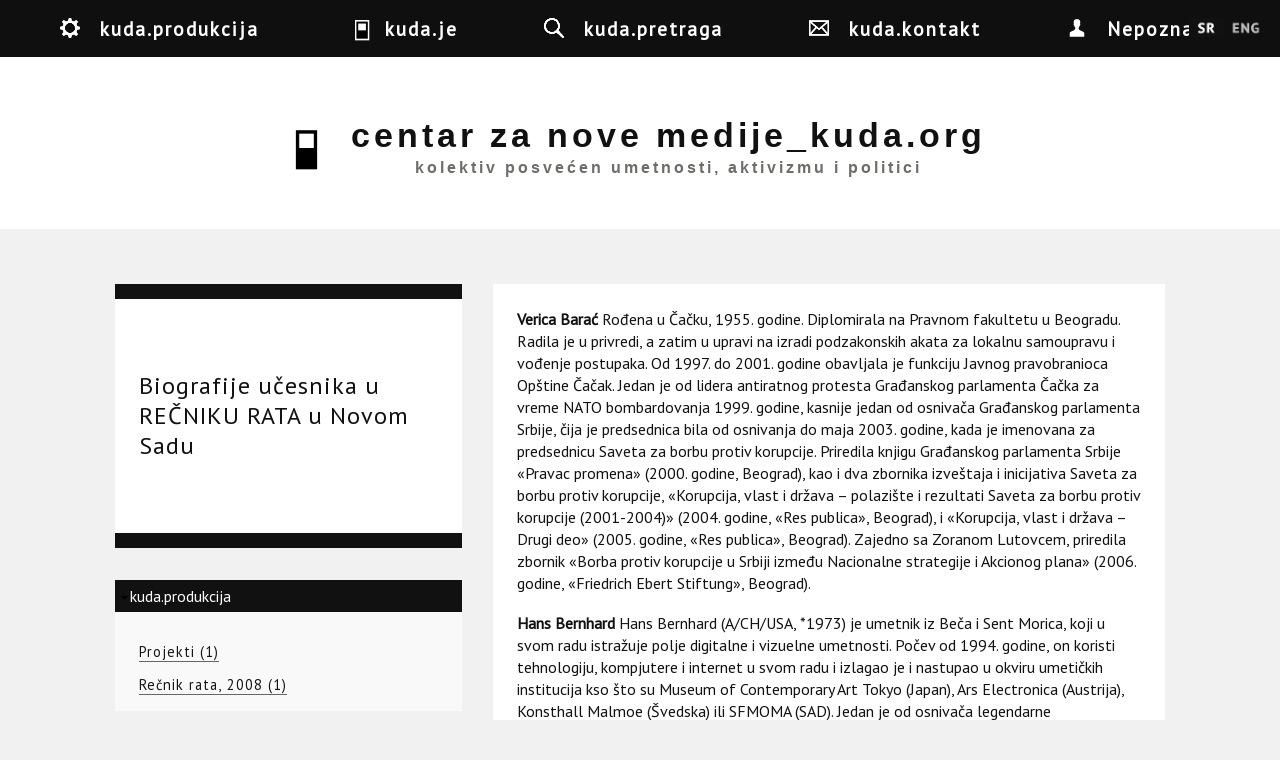

--- FILE ---
content_type: text/html; charset=utf-8
request_url: https://www.kuda.org/sr/biografije-ucesnika-u-recniku-rata-u-novom-sadu
body_size: 22092
content:

<!DOCTYPE html>
<head>
<meta charset="utf-8" />
<meta name="Generator" content="Drupal 7 (http://drupal.org)" />
<link rel="canonical" href="/sr/biografije-ucesnika-u-recniku-rata-u-novom-sadu" />
<link rel="shortlink" href="/sr/node/2014" />
<link rel="prev" href="/sr/recnik-rata-u-novom-sadu" />
<link rel="up" href="/sr/recnik-rata-u-novom-sadu" />
<link rel="next" href="/sr/studio-m-radio-novi-sad-mesto-odrzavanja-recnika-rata" />
<meta name="viewport" content="width=device-width" />
<link rel="shortcut icon" href="https://www.kuda.org/sites/default/files/favicon.ico" type="image/vnd.microsoft.icon" />
<title>Biografije učesnika u REČNIKU RATA u Novom Sadu | centar za nove medije_kuda.org</title>
<link type="text/css" rel="stylesheet" href="https://www.kuda.org/sites/default/files/css/css_xE-rWrJf-fncB6ztZfd2huxqgxu4WO-qwma6Xer30m4.css" media="all" />
<link type="text/css" rel="stylesheet" href="https://www.kuda.org/sites/default/files/css/css_iKpUrMw8eJ_pMqmtpCGufoJs4WIzTURd-d2jHFk1H0A.css" media="all" />
<link type="text/css" rel="stylesheet" href="https://www.kuda.org/sites/default/files/css/css_sEGtLLcQoUVHFw2-nYtTzcgoYKAtlXoGOrIP-yiN3Bg.css" media="all" />
<link type="text/css" rel="stylesheet" href="https://www.kuda.org/sites/default/files/css/css_pWMe4p54LDk2dwZ-cQniJ9XWKsD4vG0sg6UhnBAoK04.css" media="all" />
<link type="text/css" rel="stylesheet" href="//fonts.googleapis.com/css?family=Vollkorn" media="all" />
<link type="text/css" rel="stylesheet" href="//fonts.googleapis.com/css?family=Slabo+27px&amp;subset=latin,latin-ext" media="all" />
<link type="text/css" rel="stylesheet" href="https://www.kuda.org/sites/default/files/css/css_1xPX4GvX8JZigzhhh4jLLC2rKZXi_X4hHnfRxLbBoao.css" media="all" />
<link type="text/css" rel="stylesheet" href="https://www.kuda.org/sites/default/files/css/css_VORA1AQzbP4OuCFAJhIKcwQFQt962lcmzSdw8pdt1s0.css" media="all" />
<link type="text/css" rel="stylesheet" href="https://www.kuda.org/sites/default/files/css/css_ChNQ0NSJckcvlorA16ah0Waq0US2TPHnsB1SzzrqBWg.css" media="all" />
<script type="text/javascript" src="//ajax.googleapis.com/ajax/libs/jquery/1.10.2/jquery.js"></script>
<script type="text/javascript">
<!--//--><![CDATA[//><!--
window.jQuery || document.write("<script src='/sites/all/modules/jquery_update/replace/jquery/1.10/jquery.js'>\x3C/script>")
//--><!]]>
</script>
<script type="text/javascript" src="https://www.kuda.org/sites/default/files/js/js_38VWQ3jjQx0wRFj7gkntZr077GgJoGn5nv3v05IeLLo.js"></script>
<script type="text/javascript" src="https://www.kuda.org/sites/default/files/js/js_hwvU8_YHzjyF5Q6LSE-vTVIEUXqWm-1b_MK2sUSK7Rc.js"></script>
<script type="text/javascript" src="https://www.kuda.org/sites/default/files/js/js_uQKZSDRrdnP5tcELdbkv445LlFEsSebf3uTheBROPNU.js"></script>
<script type="text/javascript">
<!--//--><![CDATA[//><!--
jQuery.extend(Drupal.absolute_messages, {"dismiss":{"status":1,"warning":1,"error":1},"dismiss_time":{"status":"4","warning":"5","error":"5"},"dismiss_all_count":"2"});
//--><!]]>
</script>
<script type="text/javascript" src="https://www.kuda.org/sites/default/files/js/js_OH1Jy7ulvdVPYwp-c4N9WfvPEgzV2HDaG1SknU1oi3A.js"></script>
<script type="text/javascript" src="https://www.kuda.org/sites/default/files/js/js_mMoDMxRc2UTpxiw_oq2XtPh6p_IKvSSx2mATIXNfk44.js"></script>
<script type="text/javascript">
<!--//--><![CDATA[//><!--
jQuery.extend(Drupal.settings, {"basePath":"\/","pathPrefix":"sr\/","ajaxPageState":{"theme":"kuda_responsive","theme_token":"98WfcEqddDKccTCNRlgNUIrO0Qo4bDqomPXoxHXc2n4","js":{"\/\/ajax.googleapis.com\/ajax\/libs\/jquery\/1.10.2\/jquery.js":1,"0":1,"misc\/jquery-extend-3.4.0.js":1,"misc\/jquery-html-prefilter-3.5.0-backport.js":1,"misc\/jquery.once.js":1,"misc\/drupal.js":1,"sites\/all\/libraries\/modernizr\/modernizr-min.js":1,"sites\/all\/libraries\/underscore\/underscore-min.js":1,"sites\/all\/libraries\/backbone\/backbone-min.js":1,"sites\/all\/modules\/waypoints\/waypoints.min.js":1,"sites\/all\/modules\/jquery_update\/replace\/ui\/external\/jquery.cookie.js":1,"sites\/all\/modules\/navbar\/js\/matchmedia.js":1,"sites\/all\/modules\/navbar\/js\/debounce.js":1,"sites\/all\/modules\/navbar\/js\/announce.js":1,"sites\/all\/modules\/navbar\/js\/displace.js":1,"sites\/all\/modules\/navbar\/js\/navbar.menu.js":1,"sites\/all\/modules\/navbar\/js\/escape-admin.js":1,"sites\/all\/modules\/navbar\/js\/navbar.js":1,"sites\/all\/modules\/navbar\/js\/jquery\/ducktape.events.js":1,"misc\/form.js":1,"sites\/all\/modules\/navbar\/js\/navbar-tableheader.js":1,"public:\/\/languages\/sr_GAFQS9mbBwgh6_NwF_GpCUlkyVVfeamo56yp8i8o25Q.js":1,"sites\/all\/modules\/absolute_messages\/absolute_messages.js":1,"1":1,"sites\/all\/modules\/kuda\/js\/init.js":1,"misc\/collapse.js":1,"misc\/textarea.js":1,"sites\/all\/themes\/kuda_responsive\/js\/theme.js":1},"css":{"modules\/system\/system.base.css":1,"modules\/system\/system.menus.css":1,"modules\/system\/system.messages.css":1,"modules\/system\/system.theme.css":1,"sites\/all\/modules\/navbar\/css\/navbar.menu.css":1,"sites\/all\/modules\/navbar\/css\/navbar.module.css":1,"sites\/all\/modules\/navbar\/css\/navbar.theme.css":1,"sites\/all\/modules\/navbar\/css\/navbar.icons.css":1,"modules\/aggregator\/aggregator.css":1,"modules\/book\/book.css":1,"modules\/comment\/comment.css":1,"sites\/all\/modules\/date\/date_api\/date.css":1,"sites\/all\/modules\/date\/date_popup\/themes\/datepicker.1.7.css":1,"modules\/field\/theme\/field.css":1,"modules\/node\/node.css":1,"modules\/user\/user.css":1,"sites\/all\/modules\/views\/css\/views.css":1,"sites\/all\/modules\/ckeditor\/css\/ckeditor.css":1,"sites\/all\/modules\/absolute_messages\/absolute_messages.css":1,"sites\/all\/modules\/ctools\/css\/ctools.css":1,"sites\/all\/modules\/panels\/css\/panels.css":1,"sites\/all\/modules\/biblio\/biblio.css":1,"\/\/fonts.googleapis.com\/css?family=Vollkorn":1,"\/\/fonts.googleapis.com\/css?family=Slabo+27px\u0026subset=latin,latin-ext":1,"public:\/\/honeypot\/honeypot.css":1,"sites\/all\/themes\/kuda_responsive\/css\/style.css":1,"sites\/all\/themes\/kuda_responsive\/css\/node.css":1,"sites\/all\/themes\/kuda_responsive\/css\/frontpage.css":1,"sites\/all\/themes\/kuda_responsive\/css\/isotope.css":1,"sites\/all\/themes\/kuda_responsive\/css\/media.css":1,"sites\/all\/themes\/kuda_responsive\/css\/search-page.css":1,"sites\/all\/themes\/kuda_responsive\/css\/top-menu.css":1}},"currentPath":"node\/2014","currentPathIsAdmin":false,"urlIsAjaxTrusted":{"\/sr\/biografije-ucesnika-u-recniku-rata-u-novom-sadu":true},"navbar":{"breakpoints":{"narrow":"only screen and (min-width: 16.5em)","standard":"only screen and (min-width: 38.125em)","wide":"only screen and (min-width: 50em)"}}});
//--><!]]>
</script>
<!--[if lt IE 9]><script src="http://html5shiv.googlecode.com/svn/trunk/html5.js"></script><![endif]-->
</head>
<body class="html not-front not-logged-in no-sidebars page-node page-node- page-node-2014 node-type-blog i18n-sr">
  <nav id="navbar-administration" class="drupal-navbar overlay-displace-top" role="navigation"><div id="navbar-bar" class="navbar-bar clearfix"><h2 class="element-invisible">Navbar items</h2><div class="navbar-tab"><a href="/sr" title="Return to site content" class="navbar-icon navbar-icon-escape-admin element-hidden" data-navbar-escape-admin="">Back to site</a></div><div class="pull-right kudamenu navbar-tab"><a href="/sr/%23" title="kuda.produkcija" class="navbar-icon navbar-icon-6" id="navbar-item--2" data-navbar-tab-trigger="" data-navbar-tray="navbar-item--2-tray" aria-owns="navbar-item--2" role="button" aria-pressed="false">kuda.produkcija</a></div><div class="pull-right kudamenu navbar-tab"><a href="/sr/%23" title="kuda.je" class="navbar-icon navbar-icon-4" id="navbar-item--3" data-navbar-tab-trigger="" data-navbar-tray="navbar-item--3-tray" aria-owns="navbar-item--3" role="button" aria-pressed="false">kuda.je</a></div><div class="pull-right kudamenu navbar-tab"><a href="/sr/search" title="kuda.pretraga" class="navbar-icon navbar-icon-search" id="navbar-item--4" data-navbar-tab-trigger="" data-navbar-tray="navbar-item--4-tray" aria-owns="navbar-item--4" role="button" aria-pressed="false">kuda.pretraga</a></div><div class="pull-right kudamenu navbar-tab"><a href="/sr/contact" title="kuda.kontakt" class="navbar-icon navbar-icon-contact kudamenu" id="navbar-item--5" data-navbar-tab-trigger="" data-navbar-tray="navbar-item--5-tray" aria-owns="navbar-item--5" role="button" aria-pressed="false">kuda.kontakt</a></div><div class="navbar-tab"><a href="/sr/user" title="My account" class="navbar-icon navbar-icon-user" id="navbar-item--6" data-navbar-tab-trigger="" data-navbar-tray="navbar-item--6-tray" aria-owns="navbar-item--6" role="button" aria-pressed="false">Nepoznat</a></div></div><div id="navbar-item--2-tray" data-navbar-tray="navbar-item--2-tray" aria-owned-by="navbar-item--2" class="navbar-tray"><div class="navbar-lining clearfix"><h3 class="navbar-tray-name element-invisible">kuda.lounge arhiva</h3><ul class="menu navbar-menu-user"><li class="183 first"><a href="/sr/search?f%5B0%5D=taxonomy_vocabulary_6%3A183" title="Projekti" class="kudamenu-item">Projekti</a></li>
<li class="199"><a href="/sr/search?f%5B0%5D=taxonomy_vocabulary_6%3A199" title="kuda.read izdavaštvo" class="kudamenu-item">kuda.read izdavaštvo</a></li>
<li class="189"><a href="/sr/search?f%5B0%5D=taxonomy_vocabulary_6%3A189" title="Mreže &amp;amp; inicijative" class="kudamenu-item">Mreže &amp; inicijative</a></li>
<li class="216 last"><a href="/sr/search?f%5B0%5D=taxonomy_vocabulary_6%3A216" title="kuda.lounge arhiva" class="kudamenu-item">kuda.lounge arhiva</a></li>
</ul></div></div><div id="navbar-item--3-tray" data-navbar-tray="navbar-item--3-tray" aria-owned-by="navbar-item--3" class="navbar-tray"><div class="navbar-lining clearfix"><h3 class="navbar-tray-name element-invisible">umetnost</h3><ul class="menu navbar-menu-user"><li class="12 first"><a href="/sr/search?f%5B0%5D=taxonomy_vocabulary_4%3A12" title="aktivizam" class="kudamenu-item">aktivizam</a></li>
<li class="114"><a href="/sr/search?f%5B0%5D=taxonomy_vocabulary_4%3A114" title="arhitektura" class="kudamenu-item">arhitektura</a></li>
<li class="115"><a href="/sr/search?f%5B0%5D=taxonomy_vocabulary_4%3A115" title="film" class="kudamenu-item">film</a></li>
<li class="15"><a href="/sr/search?f%5B0%5D=taxonomy_vocabulary_4%3A15" title="istraživanja" class="kudamenu-item">istraživanja</a></li>
<li class="218"><a href="/sr/search?f%5B0%5D=taxonomy_vocabulary_4%3A218" title="izložbe" class="kudamenu-item">izložbe</a></li>
<li class="219"><a href="/sr/search?f%5B0%5D=taxonomy_vocabulary_4%3A219" title="politika" class="kudamenu-item">politika</a></li>
<li class="14"><a href="/sr/search?f%5B0%5D=taxonomy_vocabulary_4%3A14" title="radionice" class="kudamenu-item">radionice</a></li>
<li class="16"><a href="/sr/search?f%5B0%5D=taxonomy_vocabulary_4%3A16" title="teorija" class="kudamenu-item">teorija</a></li>
<li class="18 last"><a href="/sr/search?f%5B0%5D=taxonomy_vocabulary_4%3A18" title="umetnost" class="kudamenu-item">umetnost</a></li>
</ul><div class="item-list"><ul class="clear kudainfo collapse"><li class="first"><p><strong>Centar za nove medije_kuda.org</strong> je nezavisna kulturna organizacija koja od 2001. godine okuplja umetnike, teoretičare, medijske aktiviste, istraživače i širu publiku u istraživanje savremene umetničke teorije i prakse, aktivizma i politike.&nbsp;Već više od decenije svojim aktivnostima,<strong> </strong><strong>kuda.org</strong> nastoji kritički da interveniše u sferi istraživanja i umetničkog i društvenog eksperimentalnog delovanja u polju umetničkog i kulturnog stvaralaštva sa pozicija institucionalne kritike i kritike kulturnih politika. U sučeljavanju sa procesima kulturne industrije i kulturalizacije politike i umetnosti, kolektiv pokušava mapirati i osnažiti tačke kritike i otpora komodifikaciji rezultata umetničke produkcije, a onda i pokušaje transformacije i kritike produkcionih odnosa koji se u polju umetničkog stvaralaštva i vanumetničkih društvenih procesa reprodukuju smenom ideoloških i “političkih” matrica, koje su u krajnjoj instanci posledica rekuperacije ljudi.</p>

<p><strong>kuda.org</strong> kreira prostor za otvoreni dijalog, eksperimentalnu edukaciju, saradnju i istraživanje, kao i slobodan pristup različitim izvorima znanja. U okviru aktivnosti kuda.org, do sada je organizovano više stotina javnih događaja: predavanja i prezentacija gostujućih umetnika i teoretičara, radionica, izložbi, konferencija i internacionalni izdavački projekat.&nbsp;Tokom godina rada, kuda.org je uspostavio mreže saradničkih kulturnih organizacija i pojedinaca, lokalno, regionalno i internacionalno. Godine 2007. kuda.org je su-osnovao <strong>Omladinski centar CK13</strong> (<a href="http://www.ck13.org">www.ck13.org</a>), jedno od retkih autonomnih prostora posvećenog aktivizmu, samo-organizovanju i nezavisnoj kulturnoj produkciji. Od 2012. godine, kuda.org blisko sarađuje sa <strong>Grupom za konceptualnu politiku – GKP</strong> (<a href="http://www.konceptualnapolitika.blogspot.rs/">www.konceptualnapolitika.blogspot.rs</a>) iz Novog Sada na zajedničkim projektima, teorijskim istraživanjima, izdavaštvu i politikama stanovanja i lokalne samouprave (kroz projekat „Lokalne politike i urbano samoupravljanje“, <a href="http://www.detelinara.org">www.detelinara.org</a>).</p>
</li>
<li class="last"><div class="field field-name-field-photos field-type-image field-label-hidden"><div class="field-items"><div class="field-item even"><img src="https://www.kuda.org/sites/default/files/styles/medium/public/photos/DSCN0367_0.JPG?itok=FXCfUjLb" width="220" height="165" alt="kuda.info" title="kuda.info" /></div><div class="field-item odd"><img src="https://www.kuda.org/sites/default/files/styles/medium/public/photos/IMG_7860.JPG?itok=sP53UAMd" width="220" height="165" alt="" title="radionice u kudi" /></div><div class="field-item even"><img src="https://www.kuda.org/sites/default/files/styles/medium/public/photos/IMG_7712.JPG?itok=O5c_W3Wg" width="220" height="165" alt="" title="mesni forum" /></div></div></div></li>
</ul></div></div></div><div id="navbar-item--4-tray" data-navbar-tray="navbar-item--4-tray" aria-owned-by="navbar-item--4" class="navbar-tray"><div class="navbar-lining clearfix"><h3 class="navbar-tray-name element-invisible">kuda.pretraga</h3><div class="item-list"><ul class="item-3136"><li class="first last"><form action="/sr/biografije-ucesnika-u-recniku-rata-u-novom-sadu" method="post" id="kuda-search-form" accept-charset="UTF-8"><div><div class="form-item form-type-textfield form-item-kuda-search-form">
  <label class="element-invisible" for="edit-kuda-search-form--2">Traži </label>
 <input class="search-input form-text" title="Unesite reči koje želite da nadjete." placeholder="Upiši ključne reči" type="text" id="edit-kuda-search-form--2" name="kuda_search_form" value="" size="15" maxlength="128" />
</div>
<input type="hidden" name="form_build_id" value="form-SK7mpt1oYbQ_op5QgLZ8Te87BtBtJUFvY9iRAHc0FpU" />
<input type="hidden" name="form_id" value="kuda_search_form" />
<div class="form-actions form-wrapper" id="edit-actions"><input type="submit" id="edit-submit" name="op" value="Traži" class="form-submit" /></div></div></form></li>
</ul></div></div></div><div id="navbar-item--5-tray" data-navbar-tray="navbar-item--5-tray" aria-owned-by="navbar-item--5" class="navbar-tray"><div class="navbar-lining clearfix"><h3 class="navbar-tray-name element-invisible">kuda.kontakt</h3><div class="item-list"><ul class="inline item-3137 collapse"><li class="first"><img src="https://www.kuda.org/sites/default/files/mapa.gif" alt="" /></li>
<li class="last"><form class="user-info-from-cookie contact-form" action="/sr/biografije-ucesnika-u-recniku-rata-u-novom-sadu" method="post" id="contact-site-form" accept-charset="UTF-8"><div><div class="form-item form-type-textfield form-item-name">
 <input placeholder="Vaše ime" type="text" id="edit-name" name="name" value="" size="60" maxlength="255" class="form-text required" />
</div>
<div class="form-item form-type-textfield form-item-mail">
 <input placeholder="Your e-mail address" type="text" id="edit-mail" name="mail" value="" size="60" maxlength="255" class="form-text required" />
</div>
<div class="form-item form-type-textfield form-item-subject">
 <input placeholder="Tema" type="text" id="edit-subject" name="subject" value="" size="60" maxlength="255" class="form-text required" />
</div>
<div class="form-item form-type-textarea form-item-message">
 <div class="form-textarea-wrapper resizable"><textarea placeholder="Poruka" id="edit-message" name="message" cols="60" rows="5" class="form-textarea required"></textarea></div>
</div>
<input type="hidden" name="form_build_id" value="form-A91uB3-FQO47JHWdfa7JLoGaPTYdSex-W3P02UerPZI" />
<input type="hidden" name="form_id" value="contact_site_form" />
<input type="hidden" name="honeypot_time" value="1768719484|2a_503wNIsg0IfXsFYJlqmDEBTyzwLaLpGQUkJUUoKM" />
<div class="form-actions form-wrapper" id="edit-actions--2"><input type="submit" id="edit-submit--2" name="op" value="Send message" class="form-submit" /></div><div class="link-textfield"><div class="form-item form-type-textfield form-item-link">
  <label for="edit-link">Leave this field blank </label>
 <input autocomplete="off" type="text" id="edit-link" name="link" value="" size="20" maxlength="128" class="form-text" />
</div>
</div></div></form></li>
</ul></div></div></div><div id="navbar-item--6-tray" data-navbar-tray="navbar-item--6-tray" aria-owned-by="navbar-item--6" class="navbar-tray"><div class="navbar-lining clearfix"><h3 class="navbar-tray-name element-invisible">User account actions</h3><ul class="navbar-menu navbar-menu-user"><li class="login first last"><a href="/sr/user">Prijavi se</a></li>
</ul></div></div></nav>  <div id="wrapper">
<div id="header_wrapper">
<header id="header" role="banner">
   
    <div id="menu" class="fixed-top-menu clearfix"> 
      <h2 class="element-invisible">You are here</h2><nav class="breadcrumb"><a href="/sr">Početak</a> » <a href="/sr/blog">Blogs</a> » <a href="/sr/blog/admin">admin&#039;s blog</a></nav>    </div> 
    
    
     <a id="identity" href="/sr" title="Početak">
                    <div class="identity" id="logo">
             <img src="https://www.kuda.org/sites/default/files/logo.jpg"/>
           </div>
             
                    <div class="identity" id="site-name">
             <h1 id="site-title">centar za nove medije_kuda.org</h1>
             <div id="site-description">
               kolektiv posvećen umetnosti, aktivizmu i politici             </div>
           </div>
         
      </a>
    <div class="lang-switch fixed">
    <div class="lang-switch fixed">
 <ul class="lang-switcher-comp"><li class="sr first active"><a href="/sr/biografije-ucesnika-u-recniku-rata-u-novom-sadu" id="sr" lang="sr" title="Watch this page in Srpski." class="active">Srpski</a></li>
<li class="en last"><a href="/en/contributors-dictionary-war-edition-novi-sad-0" id="en" lang="en" title="Watch this page in English.">English</a></li>
</ul></div>  </div>

</header>
 
</div>  

<div id="container">
  
  
  <div class="content-sidebar-wrap">
    <div id="content">
      
      <section id="post-content" role="main">
                
                  <div id="content_top">
            <div class="region region-content-top">
  <div id="block-kuda-kuda-language" class="block block-kuda">
        <div class="content">
    <div class="lang-switch fixed">
 <ul class="lang-switcher-comp"><li class="sr first active"><a href="/sr/biografije-ucesnika-u-recniku-rata-u-novom-sadu" id="sr" lang="sr" title="Watch this page in Srpski." class="active">Srpski</a></li>
<li class="en last"><a href="/en/contributors-dictionary-war-edition-novi-sad-0" id="en" lang="en" title="Watch this page in English.">English</a></li>
</ul></div>  </div>
</div> <!-- /.block -->
</div>
 <!-- /.region -->
          </div>
                
                        
                
                
                
        <div class="region region-content">
  <div id="block-system-main" class="block block-system">
        <div class="content">
    


 
 
 
   

  
<!--   Content --- this should be wrapped in the custom markup with node fields -->
<!--   Please see Example (start up) below and continue with other fields -->
<div class="content node-blog">
    
  <!-- TTT START here  -->
  <div id="column-left">
    <h2 class="node-page title">
      Biografije učesnika u REČNIKU RATA u Novom Sadu    </h2>
 
      	
  </div>

  <div id="column-right"> 
    <!--   First image only -->
              
    <!-- Other images, should be in slides -->
        <div class="field field-name-body field-type-text-with-summary field-label-hidden"><div class="field-items"><div class="field-item even"><p><strong>Verica Barać</strong> Rođena u Čačku, 1955. godine. Diplomirala na Pravnom fakultetu u Beogradu. Radila je u privredi, a zatim u upravi na izradi podzakonskih akata za lokalnu samoupravu i vođenje postupaka. Od 1997. do 2001. godine obavljala je funkciju Javnog pravobranioca Opštine Čačak. Jedan je od lidera antiratnog protesta Građanskog parlamenta Čačka za vreme NATO bombardovanja 1999. godine, kasnije jedan od osnivača Građanskog parlamenta Srbije, čija je predsednica bila od osnivanja do maja 2003. godine, kada je imenovana za predsednicu Saveta za borbu protiv korupcije. Priredila knjigu Građanskog parlamenta Srbije «Pravac promena» (2000. godine, Beograd), kao i dva zbornika izveštaja i inicijativa Saveta za borbu protiv korupcije, «Korupcija, vlast i država – polazište i rezultati Saveta za borbu protiv korupcije (2001-2004)» (2004. godine, «Res publica», Beograd), i «Korupcija, vlast i država – Drugi deo» (2005. godine, «Res publica», Beograd). Zajedno sa Zoranom Lutovcem, priredila zbornik «Borba protiv korupcije u Srbiji između Nacionalne strategije i Akcionog plana» (2006. godine, «Friedrich Ebert Stiftung», Beograd).</p>
<p><strong>Hans Bernhard</strong> Hans Bernhard (A/CH/USA, *1973) je umetnik iz Beča i Sent Morica, koji u svom radu istražuje polje digitalne i vizuelne umetnosti. Počev od 1994. godine, on koristi tehnologiju, kompjutere i internet u svom radu i izlagao je i nastupao u okviru umetičkih institucija kso što su Museum of Contemporary Art Tokyo (Japan), Ars Electronica (Austrija), Konsthall Malmoe (Švedska) ili SFMOMA (SAD). Jedan je od osnivača legendarne etoy.CORPORATION i UBERMORGEN.COM. Studirao je vizuelne komunikacije, digitalnu umetnost, istoriju umetnosti i estetiku u Beču, San Dijegu, Pasadeni i Vupertalu. Hans je profesionalni umetnik i kreativni mislilac, koji se bavi umetničkim projektima, kroz istraživanje digitalnih mreža, izlaganjem i putovanjima , predavanjima na konferencijama i univerzitetima. <a href="http://www.ubermorgen.com">www.ubermorgen.com</a> - <a href="http://www.hansbernhard.com">www.hansbernhard.com</a></p>
<p><strong>Muha Blackstazy</strong> (Muhamed Eljsani), 33 godine star, rođen i odrastao u Novom Sadu (u Vojvodini), u romskom naselju “Adice”, radi kao građevinski radnik, bez stalnog zaposlenja. Više od deset godina Muha piše stihove i pesme čija je tematika povezana sa savakodnevnim životom romske zajednice i izvodi ih kao hip-hop pesme. Snimio je prve snimke 2003. godine, na lokalnom radiju (Multiradio) koji je objavio pesmu “Crni smo mi” koja je privukla veliku pažnju publike, zbog poruke koju šalje o borbi protiv rasne i etničke diskriminacije. Tokom jula 2005. godine, Muha je učestvovao u radionici "Petrovaradin Tribe" – umetničkom projektu koji je okupio mlade muzičare i studente filma iz Slovenije, Hrvatske i Srbije, radeći zajedno na novouspostavljenim odnosima i energijama van senki prošlosti, rata i osećaja krivice. U aprilu 2006, u okviru međunarodnog projekta "Kuba: Journey Against the Current", Muha je producirao prvi muzički spot za pesmu “Čokoladni reper”. U leto iste godine, pozvan je od strane EXIT festivala i Građanskog pakta za jugoistočnu Evropu da snimi muzički video za pesmu koju je napisao o EXIT festivalu, u saradnji sa Kino klubom Novi Sad. U 2007. godini, Muha je uz podršku Fonda za otvoreno društvo snimio prvi album “Crni smo mi”, koji je objavljen u julu i promovisan na EXIT festivalu )i u okvoru MTV Movement kampanje), što je pratio niz promocija albuma i nastupa u Omladinskom centru CK13.</p>
<p><strong>Slavko Bogdanović</strong> Slavko Bogdanovic je advokat i konceptualni umetnik aktivan od 1970-ih godina do danas. Radio je u okviru konceptualne grupe KÔD i objavio je više knjiga.</p>
<p><strong>Thomas Campbell</strong> Thomas Campbell trenutno živi u Sankt Peterburgu, u Rusiji, a student je i predavač na Jejl unierzitetu u SAD-u. Njegovo polje istraživanja uključuje posleratnu i savremenu rusku umetnost, sovjetski i ruski film i petrovgradsku alternativnu kulturu. Kao aktivista radničkih sindikata, učestvovao je u više štrajkova i više akcija, koje su organizovali GESO (Graduate Employees and Students Organization) HERE-UNITE Locals 34 and 35 (Jejl univerzitet/Nju Hejven). U Pitsburgu je bio angažovan kao prevodilac, pisac i organizator u okviru više saradnji sa umetničkim grupama kao što su Free Culture Foundation i Chto Delat? (What Is To Be Done). Objavio je tekstove o Jozefu Brodskom (Joseph Brodsky), Aleksandru Hercenu (Alexander Herzen) i Tomasu Stopardu (Tom Stoppard), Jevgeniju Jufitu (Yevgeny Yufit), neoakademizmu i nekrorealizmu, Žaku Ransijeru (Jacques Rancière), ruskom blokbasteru "Day Watch," i poslednje, o katastrofalnom novom razvoju Petrovgrada. Ko-autor je (zajedno sa Igorom Khadikovim) Kniga vecherinok (The Party Book, 1996, 2007).</p>
<p><strong>Jovan Divjak</strong> Jovan Divjak je bio general u armiji Bosne tokom perioda 1992-1995. godina i rata u Bosni. Bio je najviše rangirani etnički Srbin u vojsi i jedan od najobrazovanijih i najiskusnijih vojnika. Tokom 8. aprila 1992. godine, Divjak je postao zamenik komandanta teritorijalne odbrane Bosne i Hercegovine i mesec dana kasnije, vosio je odbranu Sarajeva od napada JNA. Između 1993-1997. godine, general Divjak je bio zamenik komandanta generalštaba Bosne i Hercegovine, sarađujući sa civilnim institucijama i organizacijama (administracija, ekonomija, zdravlje, obrazovanje). Danas, Divjak je izvršni direktor asocijacije OGBH, "OBRAZOVANJE GRADI BIH", i bio je jedan on njenih osnivača 1994. godine. Cilj asocijacije je pomoć deci čije su porodice žrtve rata, pružajući im finansijsku i materijalnu pomoć.</p>
<p><strong>Bojan Đorđev</strong> Bojan Đorđev, rođen 1977. godine, iz Beograda, je pozorišni reditelj, su-osnivač TkH platforme i TkH časopisa za teoriju izvođačkih umetnosti. Artist in residence Akademie Schloss Solitude – 2004 i 2005/6 Odabrani pozorišni i performans projekti: Žena-bomba, I. Sajko, Beograd 2008; Evropa i Rio bar, I. Sajko, Beograd, 2007; L’Anné dèrniere à Solitude, sa S. Ilić i S. Đorović, Štutgart, 2006; Opera (je ženskog roda) Beograd, 2005; Psihoza i smrt Autora (TkH), Beograd i www, 2004; Actress (Work) in Progress, sa S. Ilić i Sena Đorović, Štutgart, 2004; FRIDA KAHLO una pierna y tres corazones, sa S. Ilić i S. Đorović, Beograd 2002; The Dracula Project, Beč/Lion, 2002/3; DreamOpera, (TkH) Piran, 2001.</p>
<p><strong>Volker Eick</strong> Volker Eick je politikolog na Freie Universität Berlin, John F. Kennedy Institute, Department of Politics, Nemačka. Nedavno je doktorirao na temi "Neue Sicherheitskonzepte im sich wandelnden Wohlfahrtsstaat. Kommunale Kriminalpolitik zwischen Kommerzialisierung und Community" (New security concepts within the changing welfare state. Communal crime policy between commercialization and community). Najrecentnije publikacije: "Neoliberalism and Urban Space: Activism, Atavism, and Aspiration". U: Estonian Architectural Review Ehituskunst", forthcoming (2008) "Kontrollierte Urbanität. Zur Neoliberalisierung städtischer Sicherheitspolitik" (Ed., with J. Sambale/Eric Töpfer), Bielefeld (2007); "Preventive Urban Discipline: Rent-a-cops and the Neoliberal Glocalization in Germany". U: Social Justice, 33/3 (2006).</p>
<p><strong>Galit Eilat</strong> Galit Eilat je kuratorka, osnivač i direktorka organizacije Digital Art Lab ili The Israeli Center for Digital Art, Holon. Ona je ko-urednik i direktor časopisa Maarav – online magazina za umetnost i kulturu. Takoše predaje na Univerzitetu Tel Aviva, na odseku filmskih studija.</p>
<p><strong>Albert Heta</strong> Albert Heta (rođen 1974) je umetnik, dizajner i producent u kulturi. Njegovi radovi često potpadaju u domen čiste intervencije u postojećim društvenim uslovima, situacijama ili objektima. Intervencija je uvek vrsta pobune “nezvanične” realnosti, koju zvanični uslovi/objekti/situacije prikrivaju, ili ih jednostavno odbacuju. Njegovi radovi “It's time to go visiting: No visa required”, javna intervencija na bilbordima British Airways u Prištini (2003), 'Embassy of the Republic of Kosova in Cetinje' (2004) ili 'Kosovar Pavilion' na Venecijalnskom bijenalu (2005), nisu samo instalacije ili aktovi aproprijacije, ili informacije distribuirane putem e-flux-a za paviljon, već takođe i u onolikoj meri su uslovi pod kojima su ove radove prihvatili kuratori, mediji, političari - diskusije koje su se održavale ili se održavaju u odnosu na radove i ceo mehanizam i disurse od kojih su radovi krenuli, osećaji i disusije koji su revitalizirani kao rezultat “diseminacije” ovih radova. Radovi Hete su izlagani u širokom internacionalnom kontekstu: Apexart, New York (2007), MARCO, Vigo (2007), Insa ArtSpace, Seoul (2005/06), and Kunsthalle Fridericianum, Kassel (2003). Albert Heta je su-osnivač Stacion Centra za savremenu umetnost, Priština.</p>
<p><strong>IRWIN</strong> Grupa IRWIN je osnovana i deluje u Ljubljani. Članovi grupe su Dušan Mandić, Miran Mohar, Andrej Savski, Roman Uranjek i Borut Vogelnik. IRWIN, zajedno sa muzičkom grupom "Laibach" (*1980), performans grupom "Gledališce Sester Scipion Nasice" (* 1983), kasnije poznatom kao "Kozmokineticni Kabinet Noordung", i dizajn odsekom Novi Kolektivizem, čini centralne grupe umetničkog kolektiva "Neue Slowenische Kunst" (NSK), koji je pokrenut 1984. godine u Republici Sloveniji Socijalističke federativne republike Jugoslavije. Kao umetnička grup au okviru NSK, IRWIN je posvećen tkzv. “retro-principu”. “Retro-princip” nije “stil ili umetnički trend već princip mosli, način ponašanja i delovanja”. (IRWIN) Ovo preciznije znači da se, vizuelni jezik koji je razvio IRWIN tokom 1980-ih godina, sastoji skoro isključivo od vizuelnih elemenata citiranih iz umetnosti Zapadne i Istočne Evrope iz 19. i 20. veka. IRWIN koristi motive iz socijalističkog realizma i umetnosi “Trećeg Rajha”, iz različitih politički angažovanih evrospkih avangardnih pokreta uključujući nemački dadaizam – posebno umetnik John Heartfield –, italijanskog futurizma i sovjetsko-ruskog konstruktivizma, kao i iz religiozne umetnosti i slovenačke umetnosti 19. veka. Ovi elementi su zatim kombinovani sa Lajbahovim lajtmotivom: orao, jelen, sejač, mali dobošar i crni krst ruskog suprematiste Kazimira Maljeviča. IRWIN spaja ove motive različitog porekla u kompleksne i višeslojne uljane slike u teškim ramovima. Od svojih početaka, grupa IRWIN se u svojim umetničkim projektima bavi istorijom umetnosti Istočne Evrope, posebno ambivalentnim nasledstvom istorijske ruske, ali i južno-Slovenske avangarde i njenih totalitarnih naslednika. Prateći stvaranje individualnog vizuelnog jezika u njihovim aproprativnim projektima 1980-ih godina, grupa se tokom 1990-ih koncentrisala na kritičko istraživanje istorije umetnosti “Zapadnog modernizma”, suprotstavljajući mu ideju "retro-avant-garde" ili fiktivnog “Istočnog modernizma”, koji u svojoj očiglednoj artifiijalnosti, ukazuje na artificijalnost zapadnjačkih i istorijskih struktura koje nastavljaju da isključuju savremenu umetnost Istočne Evrope i dan danas.</p>
<p><strong>Vesna Kesić</strong> Vesna Kesić je novinarka, feminiskinja i pasifiskinja. Studirala je psihologiju i sociologiju na Univerzitetu Zagreb. Magistrirala je na The New School for Social Research sa tezom o promenama internacionalnog prava u pogledu silovanja, nakon ratova u bivšoj Jugoslaviji i u Ruandi. Tokom rata u Hrvatskoj, radila je na dekonstrukciji svakodnevne političke retorike i popularne kulture. Danas je ona novinarka i istražiteljka društva.</p>
<p><strong>Erden Kosova</strong> Erden Kosova j kritičar i kustos iz Istanbula. Sarađuje sa dva istanbulska magazina, Siyahi (post-anarhistička politika) i art-ist (savremena umetnost), u svojstvu urednika. Takođe predaje na Kadir Has University Istanbul.</p>
<p><strong>Andreja Kulunčić</strong> Andreja Kulunčić (r.1968., živi u Zagrebu) je umjetnica. Sudjelovala je na međunarodnim izložbama kao sto su "World factory" San Francisco Art Institute (Walter and McBean Galleries, SAD, 2007.), "Day labor" (P.S.1, New York, 2005.), Tirana Biennale 3, (Albanija, 2005.), Liverpoolski Bienale (UK, 2004.), 8. Istanbulski Bienale (Turska, 2003.), "The American Effect" (Whitney muzej američke umjetnosti, New York, 2003), on-line izložba Translocations (Walker Art Center, Minneapolis, 2003.), Documenta 11 (Kassel, Njemačka, 2002.), Manifesta 4 (Frankfurt/Main, Njemačka 2002.) i drugdje. Sudjelovala je na umjetničkim residenci programima u Art in General (New York, 2005.), u Walker Art Centru (Minneapolis, SAD, 2003.), u Artspace-u (Sydney, Australija,2000.), Jaipur (Indija, 2001.) i drugdje. Web stranica: <a href="http://www.andreja.org">www.andreja.org</a></p>
<p><strong>Geert Lovink</strong> Geert Lovink (NL/AUS) je teoretičar medija, net kritičar i autor knjiga Dark Fiber, Uncanny Networks, My First Recession i Zero Comments. Osnivač ke i pokretač projekata, kao što su: The Digital City, Next Five Minutes, Nettime i Fibreculture. Od 2004. godine, Lovink je istraživač i profesor na Interaktivnim medijima (Hogeschool van Amsterdam) u okviru kojeg vodi Institute of Network Cultures i takođe je profesor na odseku za medije i kulturu na Univerzitetu Amsterdam.</p>
<p><strong>Jean Matthee</strong> Jean Mathee je teoretičarka rođena u Južnoj Africi. Živi u Londonu i radi kao umetnica i filmski reditelj.</p>
<p><strong>Sebastian Meissner</strong> Klimek i Ghetto Ambient su dva od mnogih alijasa nemačkog umetnika zvuka Sebastiana Meissner-a (b. 1969), koji istražuje različita polja u okviru nekoliko glevnih linija tokom svoje karijere, uključujući Open Source, Bizz Circuits, aUTOkoNTRasT i druge. Meissner je snimao za mnoge značajne etike i izdavačke kuće – Mille Plateaux, Kompakt, Sub Rosa, i mnoge druge – izlagao je svoj rad u okviru različitih formata i dogašaja. Meissner je poznat po saradnji Ekkehard Ehlersom kao Autopoiesis, sa Ran Slavinom i Eran Sachs-om kao Random Inc. i sa mnogim drugim izraelskim umetnicima u projektu Intifada Offspring i sa Liom kao Tiny Little Elements. Sebastian Meissner stvara delikatne muzičke komade, koje pažljivo konstruiše koristeći akustični izvorni materijal kao što su gitara i “nađeni zvuci”. On je umetnik koji svesno napušta i dalje aktuelnu podelu između vizuelnih umetnika i muzičara, Meissnerovi nastupi su kombinacija akustičnih i vizuelnih materijala (video projekcije). Fokusira se na među stanja koji se javljaju kao rezultati procesa transformacije, menjajući definicije, arhitekture i praveći druge male promene i pukotine, koje se javljaju u tendeciozno rigidnim strukturama.</p>
<p><strong>Metahaven</strong> Metahaven je dizajn i istraživački kolektiv baziran u Amsterdamu i Briselu i čine ga Vinca Kruk, Daniel van der Velden i Gon Zifroni. Njihov rad povezuje grafički dizajn i arhitekturu i tiče se njihovih ideoloških i političkih odnosa. Njihova naredna publikacija uključuje pamflet White Night (Before A Manifesto) i knjigu Uncorporate Identity. Pored dizajna i pisanja, članovi kolektiva Metahaven predaju na Academy of Arts in Arnhem, the Jan van Eyck Academie in Maastricht, the Sandberg Institute in Amsterdam, i Yale University in New Haven. <a href="http://www.metahaven.net">http://www.metahaven.net</a></p>
<p><strong>Suzana Milevska</strong> Suzana Milevska (1961, Bitolj, Makedonija) je kuratorka i teoretičarka vizuelne kulture iz Skoplja i trenutno radi kao predavač i direktor Vizuelnog i Centra za istraživanje kulture – “Euro-Balkan” Institut. Doktorirala je 2006. godine na odseku za vizuelnu kulturu na Goldsmiths College – University of London, gde je predavala u periodu od 2003-2005. godine. Tokom 2004. godine, bila je Fulbright Senior Research Scholar na Library of Congress, Washington D.C. Godine 2001, osvojila je Getty Curatorial Research Grant. Tokom 1999. godine, bila je gostujući kustos School of the Art Institute of Chicago (ArtsLink Grant). Njeno istraživanje i kuratorstvo uključuju participativnu umetnost, politički i društveno angažovane umetnike, postkolonijalnu institucionalnu kritiku, rodne studije i feministička umetnost i kultura. Tokom 2007. godine, uredila je regionalnu radionicu “Curatorial Translation,” internacionalnu konferenciju “Translating the Self,” i letnju školu “Integrating Cultures/Negotiating New Subjectivities ”. Godine 2006. je uredila izložbu Hristine Ivanoske “Naming of the Bridge Rosa Plaveva and Nakie Bajram,” u Foundation of Women’s Art, London. 2005. godine je uređivala “Workers’ Club” - izložbu i konferenciju, kao jedan od kustosa Internacionalnog bijenala savremene umetnosti u Pragu, a 2004. godine je uredila makedonski deo “Cosmopolis” – Microcosmos X Macrocosmos izložbu u Muzeju savremene umetnosti u Solunu. Iste godine je ko-uredila (sa Julijom Schäfer) “Unbalanced Allocation of Space,” u GFZK (Galerie für Zeitgenössische Kunst), Lajpcig, dok je 2003 uredila emisiju na lajpciškoj televiziji “Divided Sky/Re-unified Territories,” kao deo Introducing Sites II, GFZK, Lajpcig. Uredila je preko 70 izložbi u Skoplju, Istanbulu, Stokholmu, Berlinu, Bonu, Štutgartu, Lajpcigu, Pragu, Londonu, itd. Članica je I.K.T. i A.I.C.A. i International Correspondent for the Feminist Review –London, Contemporary, London, i springerin, Beč.</p>
<p><strong>Nebojša Milikić</strong> Nebojša Milikić je umetnik i aktivista kulture iz Beograda. Njegovo polje delovanja obuhvata organizaione, umetničke i kustoske prakse u alternativnoj kulturi, politički i društveno angažovane umetničke projekte i akcije i umetničk eprojekte i javne kampanje koje ciljaju probleme urbanih mikro zajednica.</p>
<p><strong>Gini Müller</strong> Gini Müller (živi u Beču), je dramaturg, performerka i aktivistkinja. U januaru 2008. godine j eobjavila knjigu "Possen des Performativen, Theatre, Aktivismus und queere Praktiken", hrsg. Gerald Raunig/eipcp, Republicart 7, Wien, Turia+Kant. Od 2004. godine predaje na Univerzitetu vizuelnih umetnosti i odseku za pozorište na Univerzitetu Beč. U periodu od 2001-2005. godine bila je članica grupe i pokreta PublixTheatreCaravan, no-racism.net i Performanceband: SV Damenkraft.</p>
<p><strong>Teofil Pančić</strong> Teofil Pančić je novinar i pisac iz Beograda. Kolumnista je i ko-urednik političkog magazina “Vreme”. Objavljivao je svoj rad u različitim novinama i magazinima, kao što su Naša borba, Republika, Globus, Dani, Sarajevske sveske, Dnevnik, Nezavisni, Vojvodina, Pobjeda, Monitor, itd. i objavljuje knjige.</p>
<p><strong>Martha Rosler</strong> Martha Rosler je umetnica koja se bavi videom, foto-tekstom, instalacijom i performansom. Takoše piše kritike i predaje u internacionalnim okvirima. Njen rad vezan za javnu sferu se kreće od svakodnevnog života i medija do arhitekture i izgraženog okruženja, posebno stanbenih objekata. Njen rad često podrazumeva iskustva žene. Rosler već duže vreme producira radove vezane za rat i “national security climate” koja prethodi ratu. Njen serijal fotomontaža koji udružuje slike iz rata i ljubav prema domu, najpre kreirane u odnosu na rat u Vijetnamu, nastavljene su u odnosu na Irak i Avganistan. Njen rad o sistemima putovanja i njihovom okruženju, uključujući putovanje avionom, automobilom i podzemnom železnicom, nadalje se bave svakodnevnim životom. Tokom 2007, Rosler je učestvovala na izložbi documenta i Skulptur Projekte Münster; njen rad se nalazi u Whitney Museum, the Guggenheim, and the Museum of Modern Art in New York kao i na mnogim drugim mestima. Retrospektiva njenog rada je prikazana, 1999-2001, u pet evropskih gradova i u dva njujorška muzeja. Tokom 2005. godine, Rosler je primila Spectrum International Prize in Photography, i delimična retrospektiva je priređena u Sprengel Museum, Hanover, povodom nagrade. Godine 2006, Rosler je primila Oskar-Kokoschka Prize, najprestižniju nagradu za likovnu umetnost u Austriji. Tokom 2007, primila je Anonymous Was a Woman nagradu. U 2008. godini, nagradio ju je The Center for Book Arts in New York City. Rosler je objavila četrnaest knjiga, na više jezika, i brojne eseje. Knjigu njenih eseja, Decoys and Disruptions: Selected Writings, 1975-2001, objavio je MIT 2004. Radi i živi u Bruklinu, Njujork.</p>
<p><strong>Florian Schneider</strong> Florian Schneider je filmski reditelj, pisac i istrazivač u oblasti novih medija, Interneta i tehnologija otvorenog koda. Takođe polje delovanja su mu razmeđe mejnstrim i nezavisnih medija, umetnosti i aktivizma, teorije i tehnologije. Kao filmski autor je režirao nekoliko dokumentarnih filmova i realizovao je tematske večeri na nemačko-francuskoj TV stanici Arte na temu migracija i aktivizma. Pisao je za vodeće nemačke novine i magazine kao što su Sueddeutsche Zeitung, Der Spiegel, Die Zeit i Frankfurter Allgemeine Zeitung. Inicijator je kampanje Kein Mensch Ist Illegal (niko nije ilegalan) na Documenti X i projekata kao sto su "Noborder network" (Mreža bez granica). Osnovao je, dizajnirao i podržao brojne online-projekte, kao što je evropska internet platforma D-A-S-H i online mreža Kein.org. Direktor je novomedijskih festivala Makeworld (2001.), Neuro (2004) i trenutno radi kao direktor multimedijskog performans projekta Dictionary of war (rečnik rata).</p>
<p><strong>Biljana Srbljanović</strong> Biljana Srbljanović je dramska spisateljica mlađe generacije čija dela se izvode u pozorištima širom sveta. Dobitnica je brojnih priznanja i nagrada; najnovija je prestižna evropska nagrada za pozorišno stvaralaštvo"Nova pozorišna realnost 2007, koja joj je minulog proleća uručena u Solunu, u Grčkoj. Osim što je uspešna spisateljica, Srbljanovićeva je predavač na beogradskom Fakultetu dramskih umetnosti i na više evropskih univerziteta. Poslednjih godina živi u Beogradu i Parizu.</p>
<p><strong>Želimir Žilnik</strong> Želimir Žilnik (1942, živi i radi u Novom Sadu), autor brojnih igranih i dokumentarnih filmova, jedan od začetnika žanra doku-drama, nagrađivan na internacionalnim filmskim festivalima. Od samog starta profesionalnog rada na filmu, okrenut savremenim temama, koje uključuju društvenu, političku i ekonomsku kritiku svakodnevice („Žurnal o omladini na selu, zimi“ (1967), „Pioniri maleni, mi smo vojska prava, svakog dana ničemo ko zelena trava“ (1968), „Nezaposleni ljudi“ (1968) i „Lipanjska gibanja“ (1968)). Studentske demonstracije 1968. godine, tema su i Žilnikovog prvog igranog filma „Rani radovi“ (1969) nagradjenog Zlatnim medvedom na Berlinskom filmskom festivalu. Nakon problema sa cenzurom u Jugoslaviji, te zaustavljanja rada na narednom igranom filmu „Sloboda ili strip“ (1972) takodje u produkciji "Neoplanta filma", Žilnik sredinu sedamdesetih godina provodi u Nemačkoj, radeći za nezavisnu filmsku industriju. Po povratku u zemlju osamdesetih godina režira seriju dobro primljenih televizijskih doku-drama («Bruklin Gusinje», «Stara mašina» i dr.) koje u fokusu imaju nagoveštaj nadolazećih nacionalističkih tenzija te raspad Jugoslavije. Tokom devedesetih, u nezavisnim filmskim i medijskim produkcijama realizuje niz igranih i dokumentarnih filmova na temu kataklizme na Balkanu («Tito po drugi put medju Srbima», «Marble Ass» «Do jaja», «Kud plovi ovaj brod» i dr.). Slom sistema vrednosti u post-tranzicijskim zemljama Centralne i Istočne Evrope, problemi izbeglištva i migracija u novonastalim okolnostima «proširene Evrope», okvir su tekućeg tematskog ciklusa započetog filmovima «Tvrdjava Evropa» (2000), «Kenedi se vraća kući» (2003), «Gde je Kenedi bio dve godine?» (2005) i «Evropa preko plota» (2005). Uz kontinuirani rad na filmskoj produkciji, Žilnik se od 1997. godine bavi i pedagoškim radom - mentor je i izvršni producent niza međunarodnih filmskih radionica za studente iz regiona Jugoistočne Evrope; predaje dokumentarni film na Akademiji umetnosti u Novom Sadu, i gostujući je predavač na evropskim filmskim školama (u 2006: Goldsmiths College, London, UK &amp; Leiden University, Holandija). Trenutno radi na finalizaciji dugometražnog dokumentarnog filma “Privremeni smeštaj” (radni naslov), u koprodukciji Terra Filma i Playground Produkcije, iz Novog Sada. <a href="http://www.zelimirzilnik.net">www.zelimirzilnik.net</a></p>
</div></div></div>  </div>
            <div id="book-block-menu">
    
    <!-- Here is the list of other nodes that belong to the same parent book -->
    <!--
          <form action="/sr/biografije-ucesnika-u-recniku-rata-u-novom-sadu" method="post" id="responsive-kuda-book-nav-form--2" accept-charset="UTF-8"><div><fieldset class="collapsible form-wrapper" id="edit-book-nav--2"><legend><span class="fieldset-legend">kuda.produkcija</span></legend><div class="fieldset-wrapper"><ul class="menu"><li class="first collapsed"><a href="/sr/izlozbe">Izložbe</a></li>
<li class="leaf"><a href="/sr/poetike-radikalnog-izdava-tva-zagreba-ka-epizoda">Poetike radikalnog izdavaštva :: Zagrebačka epizoda</a></li>
<li class="leaf"><a href="/sr/umetnicka-organizacija-kroz-vreme">Umetnička organizacija kroz vreme</a></li>
<li class="collapsed"><a href="/sr/publikacije-kudaread-projekat">Publikacije, kuda.read projekat</a></li>
<li class="collapsed"><a href="/sr/istrazivacki-projekti">Istraživački projekti</a></li>
<li class="collapsed"><a href="/sr/radionice">Radionice</a></li>
<li class="expanded active-trail"><a href="/sr/konferencije" class="active-trail">Konferencije</a><ul class="menu"><li class="first leaf"><a href="/sr/transevropski-piknik-umetnost-i-mediji-u-tranziciji">Trans_evropski piknik: Umetnost i mediji u tranziciji</a></li>
<li class="last expanded active-trail"><a href="/sr/recnik-rata-u-novom-sadu" class="active-trail">REČNIK RATA u Novom Sadu</a><ul class="menu"><li class="first leaf active-trail"><a href="/sr/biografije-ucesnika-u-recniku-rata-u-novom-sadu" class="active-trail active">Biografije učesnika u REČNIKU RATA u Novom Sadu</a></li>
<li class="leaf"><a href="/sr/studio-m-radio-novi-sad-mesto-odrzavanja-recnika-rata">STUDIO M, Radio Novi Sad, mesto održavanja REČNIKA RATA</a></li>
<li class="leaf"><a href="/sr/koncept-recnika-rata">Koncept “REČNIKA RATA”</a></li>
<li class="last leaf"><a href="/sr/formati-recnika-rata">Formati REČNIKA RATA</a></li>
</ul></li>
</ul></li>
<li class="collapsed"><a href="/sr/video-produkcija">Video produkcija</a></li>
<li class="last collapsed"><a href="/sr/akcije-i-kampanje">Akcije i kampanje</a></li>
</ul></div></fieldset>
<input type="hidden" name="form_build_id" value="form-Wsl_e_w1I3Qj9uLLYl0eFu9ktKMJQ9DAkf5AeqFIz2g" />
<input type="hidden" name="form_id" value="responsive_kuda_book_nav_form" />
</div></form>        -->

   
      <form action="/sr/biografije-ucesnika-u-recniku-rata-u-novom-sadu" method="post" id="responsive-kuda-book-nav-form" accept-charset="UTF-8"><div><fieldset class="collapsible form-wrapper" id="edit-book-nav"><legend><span class="fieldset-legend">kuda.produkcija</span></legend><div class="fieldset-wrapper"><div class="item-list"><ul><li class="leaf first"><a href="/sr/search?f%5B0%5D=taxonomy_vocabulary_6%3A183" class="facetapi-inactive">Projekti (1)<span class="element-invisible"> Apply Projekti filter </span></a></li>
<li class="leaf last"><a href="/sr/search?f%5B0%5D=taxonomy_vocabulary_6%3A223" class="facetapi-inactive">Rečnik rata, 2008 (1)<span class="element-invisible"> Apply Rečnik rata, 2008 filter </span></a></li>
</ul></div></div></fieldset>
<input type="hidden" name="form_build_id" value="form-BOzyIMh-e7QiosZNyg9ujYaheYsf40FZmkQfjwvjaAo" />
<input type="hidden" name="form_id" value="responsive_kuda_book_nav_form" />
</div></form>

    </div>
       
</div>
  </div>
</div> <!-- /.block -->
</div>
 <!-- /.region -->
      
      </section>
	 
      <div class="page-node-tag"> 
        <!--Example; categories (taxonomy) -->
        		
          <div class="inline-links">
            <ul class="categories node-page-term-links">
                              <li><a href="/sr/search?f%5B0%5D=taxonomy_vocabulary_4%3A12" class="nodeview-term-link">aktivizam</a></li>
                              <li><a href="/sr/search?f%5B0%5D=taxonomy_vocabulary_4%3A15" class="nodeview-term-link">istraživanja</a></li>
                              <li><a href="/sr/search?f%5B0%5D=taxonomy_vocabulary_4%3A219" class="nodeview-term-link">politika</a></li>
               
            </ul>
          </div>
        
        <!--Example; tags (taxonomy) -->
                  <div class="inline-links">
            <ul class="tags node-page-term-links">
                              <li><a href="/sr/search?f%5B0%5D=taxonomy_vocabulary_8%3A62" class="nodeview-term-link">Dictionary of War</a></li>
               
            </ul>
          </div>
            		
      </div> 
    </div>
  </div>
  
      
  
</div>

<div id="footer">
  <div id="footer_wrapper">
                
        
        
    <div class="footer_credit">
      <div class="footer_inner_credit">
                  <div id="foot">
            <div class="region region-footer">
  <div id="block-block-14" class="block block-block">
        <div class="content">
    <p>sav materijal objavljen na ovom sajtu je poželjno dalje koristiti, kopirati i re-distribuirati.</p>
  </div>
</div> <!-- /.block -->
</div>
 <!-- /.region -->
          </div>
                <div id="copyright">
<!--           <p class="copyright">Copyright &copy; 2026, centar za nove medije_kuda.org </p>  --><p class="credits"> Designed by  <a href="http://atamaweb.com" target="_blank">atamaweb.com</a></p>
          <div class="clear"></div>
        </div>
      </div>
    </div>
  
  </div>
	
</div>

</div>
<a href="#0" class="scrollup-top">Top</a>
  <div><a rel="nofollow" href="https://www.sugarshopper.com/hp/rosybabe.php?tool=92676&qlvc=b20ac152ebbd8b9abd05a042824c9e90"><!-- randomness --></a></div></body>
</html>
